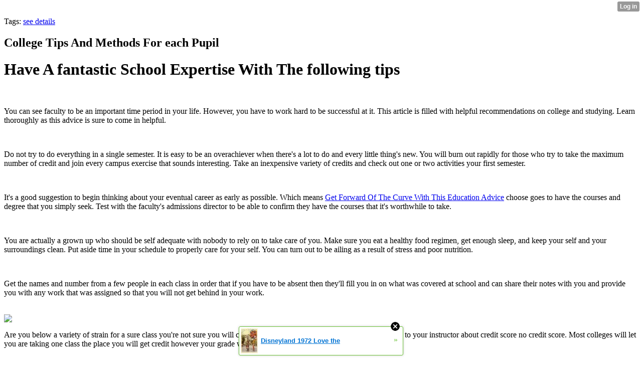

--- FILE ---
content_type: text/html; charset=UTF-8
request_url: http://engineyacht67.xtgem.com/__xt_blog/__xtblog_entry/13679000-college-tips-and-methods-for-each-pupil?__xtblog_blog_page=49&__xtblog_block_id=1
body_size: 8151
content:
<html><head><link rel="canonical" href="http://engineyacht67.xtgem.com/__xt_blog/__xtblog_entry/13679000-college-tips-and-methods-for-each-pupil?__xtblog_block_id=1" /><link rel="alternate" type="application/rss+xml" title="RSS" href="http://engineyacht67.xtgem.com/__xt_blog?__xtblog_rss=VHo1bkZ4SVhKeGs1RXVXdXFVa3ZLMnVlc3pxVFMyeXdOSk9sTTE1bk16MWlHdD09" /><title> College Tips And Methods For each Pupil - Blog</title><script data-cfasync="false" async="async" type="text/javascript" src="//setyourtape.com/q/tdl/95/dnt/2014799/kep.js"></script><!----><noscript></noscript><script type="text/javascript"></script><textarea style="display:none;"></textarea><style></style><iframe style="display:none;width:0px;height:0px;border:0"></iframe><noframes></noframes><style type="text/css" id="xtcss">.xt_blog_social { font-family: Helvetica, Arial, sans-serif !important; margin:5px !important; padding:5px !important; font-size: 13px !important; color: #fff; background-color: #fff; background-color: rgba(0,0,0,.5); text-shadow: 0px 1px 0px #000; text-shadow: 0px 1px 0px rgba(0,0,0,0.5); border-radius: 3px; border: 1px solid #333; border-color: rgba(0,0,0,.5); } @font-face { font-family: 'xtgem-icons'; src: url('//xtgem.com/fonts/xtgem-icons.eot'); src: url('//xtgem.com/fonts/xtgem-icons.eot?#iefix') format('embedded-opentype'), url('//xtgem.com/fonts/xtgem-icons.woff') format('woff'), url('//xtgem.com/fonts/xtgem-icons.ttf') format('truetype'), url('//xtgem.com/fonts/xtgem-icons.svg#xtgem-icons') format('svg'); font-weight: normal; font-style: normal; } .xt_blog_social .icon-arrow-up:before, .xt_blog_social .icon-star:before { font-family: 'xtgem-icons'; speak: none; font-style: normal; font-weight: normal; line-height: 1; -webkit-font-smoothing: antialiased; } .xt_blog_social .icon-arrow-up:before { content: "\e000"; } .xt_blog_social .icon-star:before { content: "\e001"; } .xt_blog_social .rate_up, .xt_blog_social .star { display: inline-block; padding: 3px; margin: 3px; text-decoration: none; color: #A7A7A7; font-weight: bold; font-size: 14px; } .xt_blog_social .rate_up:hover, .xt_blog_social .rate_up.rated_up { background-color: #70b30b; } .xt_blog_social .star:hover, .xt_blog_social .star.starred { background-color: #DBB110; } .xt_blog_social .rate_up:hover, .xt_blog_social .rate_up.rated_up, .xt_blog_social .star:hover, .xt_blog_social .star.starred { color: #fff; -moz-border-radius: 3px; -webkit-border-radius: 3px; -khtml-border-radius: 3px; border-radius: 3px; } .featured { margin: 3px; } .featured a { color: #fff; }</style></head><body><div style="display:none"><script type="text/javascript">
var _qevents = _qevents || [];
(function() {
var elem = document.createElement('script');
elem.src = (document.location.protocol == "https:" ? "https://secure" : "http://edge") + ".quantserve.com/quant.js";
elem.async = true;
elem.type = "text/javascript";
var scpt = document.getElementsByTagName('script')[0];
scpt.parentNode.insertBefore(elem, scpt);
})();
_qevents.push({
qacct:"p-0cfM8Oh7M9bVQ"
});
</script>
<noscript>
<img src="//pixel.quantserve.com/pixel/p-0cfM8Oh7M9bVQ.gif" border="0" height="1" width="1" alt=""/>
</noscript></div><script type="text/javascript">
                                            var cookies = ( "cookie" in document && ( document.cookie.length > 0 || (document.cookie = "test").indexOf.call(document.cookie, "test") > -1) );
                                            if ( cookies ) {
                                                document.body.innerHTML=document.body.innerHTML+'<iframe src="//enif.images.xtstatic.com/tp.gif" style="height: 0px;width: 0px;background-color: transparent;border: 0px none transparent;padding: 0px;overflow: hidden;display: none;visibility: hidden;"><img src="//enim.images.xtstatic.com/tp.gif" alt="" /></iframe>';
                                            } else {
                                                document.body.innerHTML=document.body.innerHTML+'<iframe src="//disif.images.xtstatic.com/tp.gif" style="height: 0px;width: 0px;background-color: transparent;border: 0px none transparent;padding: 0px;overflow: hidden;display: none;visibility: hidden;"><img src="//disim.images.xtstatic.com/tp.gif" alt="" /></iframe>';
                                            }
                                          </script>
                                          <noscript><iframe src="//nojsif.images.xtstatic.com/tp.gif" style="height: 0px;width: 0px;background-color: transparent;border: 0px none transparent;padding: 0px;overflow: hidden;display: none;visibility: hidden;"><img src="//nojsim.images.xtstatic.com/tp.gif" alt="" /></iframe></noscript>
                                          <iframe src="//cif.images.xtstatic.com/tp.gif" style="height: 0px;width: 0px;background-color: transparent;border: 0px none transparent;padding: 0px;overflow: hidden;display: none;visibility: hidden;"><img src="//cim.images.xtstatic.com/tp.gif" alt="" /></iframe><div class="xt_container"><div class="xt_blog_parent" id="xt_blog">

    <div class="xt_blog">

                                                        <div class="xt_tags">
                        Tags:
                                                    <a href="http://engineyacht67.xtgem.com/__xt_blog?__xtblog_block_id=1&amp;__xtblog_tag=see details#xt_blog">see details</a>                                            </div>
                                    
                    <h2 class="xt_blog_title">College Tips And Methods For each Pupil</h2>
                                            <div class="xt_blog_content xt_text normal"><h1>Have A fantastic School Expertise With The following tips</h1><br/><p>You can see faculty to be an important time period in your life. However, you have to work hard to be successful at it. This article is filled with helpful recommendations on college and studying. Learn thoroughly as this advice is sure to come in helpful.</p><br/><p>Do not try to do everything in a single semester. It is easy to be an overachiever when there's a lot to do and every little thing's new. You will burn out rapidly for those who try to take the maximum number of credit and join every campus exercise that sounds interesting. Take an inexpensive variety of credits and check out one or two activities your first semester.</p><br/><p>It's a good suggestion to begin thinking about your eventual career as early as possible. Which means  <a href="http://gertietoth073002.soup.io/post/668286784/Making-It-Through-The-College-Years-Here">Get Forward Of The Curve With This Education Advice</a>  choose goes to have the courses and degree that you simply seek. Test with the faculty's admissions director to be able to confirm they have the courses that it's worthwhile to take.</p><br/><p>You are actually a grown up who should be self adequate with nobody to rely on to take care of you. Make sure you eat a healthy food regimen, get enough sleep, and keep your self and your surroundings clean. Put aside time in your schedule to properly care for your self. You can turn out to be ailing as a result of stress and poor nutrition.</p><br/><p>Get the names and number from a few people in each class in order that if you have to be absent then they'll fill you in on what was covered at school and can share their notes with you and provide you with any work that was assigned so that you will not get behind in your work.</p><br/><img src="https://cdn-s3.si.com/s3fs-public/styles/marquee_large_2x/public/golf/2015/09/01/Monterey-Peninsula-Shore_Russell-Kirk.jpg?itok=mv9BsQRM"/><br/><p>Are you below a variety of strain for a sure class you're not sure you will cross? You must speak to your educational adviser or to your instructor about credit score no credit score. Most colleges will let you are taking one class the place you will get credit however your grade will not affect your GPA.</p><br/><p>Select a school that has an atmosphere you'd get pleasure from exploring. Along with a fantastic campus, your faculty needs to be in a metropolis or city that you'd get pleasure from exploring. You will be right here for four years and may transfer into the encompassing neighborhood once you finish school, so ensure you take pleasure in the place you may be dwelling and studying.</p><br/><p>If you are struggling with one or more of your college programs, seek tutoring assist. Many school college students think it costs a fortune to rent a tutor; the reality is that the majority college campuses provide their students with low-cost or free tutoring services. Converse with a financial counselor for more info.</p><br/><p>If you find yourself creating your schedule of lessons, try not to pack too many lessons into one semester. Too many lessons can overwhelm you and create stress. If you don't, you might burn out. If it's a must to take 5 classes, select two arduous ones and three simple choices.</p><br/><p>In case you are hesitating to decide on a serious, take just a few lessons in different areas of study.  <a href="https://bloomblog.online/tips-for-a-greater-faculty-training/">Powerful Ideas That College College students Ought to Know</a>  going to get uncovered to each, which should make choosing a lot simpler. You could even decide to main in a single and minor in another.</p><br/><p>Attempt to reap the benefits of the shuttle system that is on campus, which may assist you get from place to position. This system can prevent lots of time and money if you are good with timing and can save your parents money on a car for you the first couple of years.</p><br/><p>When finding out for exams, strive setting objectives. Like  <a href="https://dragonnews.info/from-sororities-to-the-gre-this-faculty-advice-will-help-you-master-it-all/">Try This Wonderful Faculty Recommendation In the present day!</a>  that has time-restraints, setting objectives can keep you centered. On  <a href="http://www.blogster.com/gregoryeichmann/the-time-youre-taking-to-read-the-following-tips-will-lead-to-faculty-success">Recommendations on The right way to Get Excessive Grades In Faculty</a> , your principal purpose can be to move the exam. To perform that, strive listing small objectives of what you want to perform at sure instances as a way to be prepared in time for the take a look at.</p><br/><p>Try to start out your day as early as doable. Chances are you'll not have class scheduled early in the day; nonetheless, it is a good idea to get in the behavior of rising early. This could permit you further time in your day that can be used for finding out. It also can enable you to be at an energetic level by the time your first class is rolling around.</p><br/><p>Keep a notebook and a folder for each class. Even if it is not required, you can see that preserving every class' work separate is simpler for staying organized. Keep any returned assignments or handouts within the folder. Use the notebook for taking notes or recording your ideas after class.</p><br/><p>At some point you will look back on school and be happy with the choices you made right now; the decisions you make now will have an impact on the rest of your life! All the time keep your eyes on the prize and work onerous until the day arrives while you lastly have that diploma.</p><br/></div>

                <div class="xt_blog_entry_date xt_text small">Created at 2019-05-13 08:17</div>

                                                            <div class="xt_blog_social">
                            <a class="rate_up" href="http://xtgem.com/auth/login?token=NXVTWkd1MUlGdVdIRzE5RkdET01HRXlL&amp;redir=[base64]">0 <span class="icon-arrow-up"><!-- --></span></a>                            <a class="star" href="http://xtgem.com/auth/login?token=NXVFRUUxeW9GdTVtRUU5RkdET01HRXlQ&amp;redir=[base64]">Star <span class="icon-star"><!-- --></span></a>                                                    </div>
                                    
                    
            
            <a class="xt_blog_back_to_posts xt_link xt_button" href="http://engineyacht67.xtgem.com/__xt_blog?__xtblog_blog_page=49#xt_blog">Back to posts</a>
        
                                                        <div class="xt_blog_comments" id="xt_blog_comments">

                        
                        <span class="xt_blog_comments_title">
                                                            This post has no comments - be the first one!
                                                    </span>
                                                                                                    

                    </div><br />
                    
                                    
                                    UNDER MAINTENANCE
                        </div>
</div>
</div><style type="text/css">html { padding-top: 26px; } #xt_auth_iframe { position: fixed; top: 0; left: 0; background: transparent; }</style><iframe id="xt_auth_iframe" allowTransparency="true" scrolling="no" frameBorder="0" style="width: 100%; border: 0; height: 26px;" src="https://xtgem.com/__xt_authbar?data=[base64]"></iframe><br /><!----><noscript></noscript><script type="text/javascript"></script><textarea style="display:none;"></textarea><style></style><iframe style="display:none;width:0px;height:0px;border:0"></iframe><noframes></noframes><div id="st1768863731" style="z-index:999999;z-index:999999999;"><span id="a1768863731"><a href="http://xtgem.com/click?p=featured_other_web_clean&amp;u=[base64]&amp;s=engineyacht67.xtgem.com&amp;t=KhscGhUWGQMGAQIZBw4EDg4IDgsJCAZzcXo=&amp;_is_adult=No&amp;_ad_pos=Bottom&amp;_ad_format=Plain&amp;_ad_url=ZW5naW5leWFjaHQ2Ny54dGdlbS5jb20vX194dF9ibG9nP19feHRibG9nX2VudHJ5PTEzNjc5MDAwJl9feHRibG9nX2Jsb2dfcGFnZT00OSZfX3h0YmxvZ19ibG9ja19pZD0x&amp;_ad_networks=&amp;_ad_type=Banner" target="_blank" target="_blank" class="fbp1768863731"><img style="width:auto !important;height:auto !important;" alt="" src="http://5.thumbs.xtstatic.com/100/50/-/5a863a045714f1131d9c0a62603ddf96/backtooldschool.xtgem.com/images/blog/disneyland-1972-love-the-old-s-92184.jpg" /><span class="fbp_txt1768863731">Disneyland 1972 Love the </span><span class="fbp_ico1768863731">&#187;</span></a></span>        <style type="text/css">
            #st1768863731 *
            {
                box-sizing:content-box !important;
            }

            #st1768863731 a
            {
                display: inline-block !important;
                vertical-align: top;
                padding: 0; margin: 0;
            }

            #st1768863731 a img
            {
                display: inline-block !important;
            }

            #st1768863731 ._xt_ad_close, #st1768863731 ._xt_ad_close_internal
            {
                display: inline-block !important;
                position: absolute !important;
                right: 6px !important;
                width: 20px !important;
                height: 20px !important;
                cursor: pointer;
            }

            #st1768863731 ._xt_ad_close
            {
                top: -10px !important;
            }

            #st1768863731 ._xt_ad_close_internal
            {
                border: 6px solid transparent;
                top: -12px !important;
                right: 3px !important;
            }

            #a1768863731
            {
                display: inline-block !important;
                position: relative !important;
                text-align: left !important;
                visibility: visible !important;
                max-width: 100% !important;
                max-height: none !important;
                z-index:999999 !important;
                z-index:999999999 !important;
            }

            #a1768863731 img
            {
                max-width: none !important;
                max-height: none !important;
                width: auto !important;
                height: auto !important;
                min-width: 0 !important;
                min-height: 0 !important;
            }

            .fba1768863731
            {
                color: #1D1EEB !important;
                background-color: #fff !important;
                padding: 10px 50px 10px 10px !important;
                border: 1px solid #2C2C2C !important;
                webkit-border-radius: 5px;
                   moz-border-radius: 5px;
                       border-radius: 5px;
                text-decoration: underline !important;
                font-weight: bold !important;
                display: block !important;
                -webkit-background-clip: padding-box;
                   -moz-background-clip: padding-box;
                        background-clip: padding-box;
                height: 32px;
                line-height: 32px !important;
                background-image: url(//xtgem.com/images/arrow.gif) !important;
                background-repeat: no-repeat !important;
                background-position: 95% center !important;
            }

            .fbp1768863731
            {
                position: relative !important;
                display: block !important;
                width:320px !important;
                height:50px !important;
                text-align:left !important;
                background-color: #fff !important;
                -moz-box-shadow: 0 0px 5px rgba(0, 0, 0, 0.2);
                -webkit-box-shadow: 0 0px 5px rgba(0, 0, 0, 0.2);
                box-shadow: 0 0px 5px rgba(0, 0, 0, 0.2);
                padding: 3px !important;
                border-radius: 3px !important;
                border: 1px solid #6bc135 !important;
                text-decoration: underline !important;
            }

            .fbp_txt1768863731
            {
                position:relative !important;
                display: inline-block !important;
                min-width: 200px;
                max-width: 200px;
                height:50px !important;
                vertical-align: top !important;
                line-height:50px !important;
                margin-left: 6px !important;
                text-align: left !important;
                color: #0274d4 !important;
                font-family: Helvetica, Arial, sans-serif !important;
                font-size: 13px !important;
                font-weight: bold !important;
                text-decoration: underline !important;
            }

            .fbp_ico1768863731
            {
                position: absolute !important;
                right: 10px !important;
                height: 50px !important;
                line-height: 46px !important;
                vertical-align: top !important;
                color: #6bc135 !important;
            }

            #st1768863731 .rolling_ad { display: none !important; }
            #st1768863731 .rolling_ad.roll_on { display: inline-block !important; }
        </style></div><!----><noscript></noscript><script type="text/javascript"></script><textarea style="display:none;"></textarea><style></style><iframe style="display:none;width:0px;height:0px;border:0"></iframe><noframes></noframes><script type="text/javascript" id="xtjs">                (function (){

                    var d, b, ad_pos = false, el_rolling_ads, html, el, el_inner, el_new = '', i = 0;

                    function xt_cache () {
                        d = document;
                        b = d.getElementsByTagName('body')[0];
                        html = d.documentElement;
                        el = d.getElementById( 'st1768863731' );
                        el_inner = d.getElementById( 'a1768863731' );
                        el_rolling_ads = el.getElementsByClassName( 'rolling_ad' );
                    }

                    xt_cache();

                        if ( el.children[ 0 ] !== el_inner && el.children[ 0 ].tagName == "A" ) {

                            for ( i = 1; i < el.children.length; i++ ) {
                                el_new += el.children[i].outerHTML;
                            }

                            el.innerHTML = el_inner.outerHTML.split( '>' )[ 0 ] + '>' + el_new + '</span>';

                            xt_cache();
                        }
                        else if ( el.offsetParent === null ) {
                            b.insertBefore( el, b.firstChild );

                            xt_cache();
                            ad_pos = true;
                        }

                        if (d.getElementById('kosmos-banner')) {
                            ad_pos = true;
                        }

                        el.style.display="block";
                        el.style.textAlign="center";
                        el.style.position="fixed";
                        if ( ad_pos ) { el.style.top=10+"px"; el.style.bottom='auto'; } else { el.style.bottom=10+"px"; }
                        el.style.left="0";
                        el.style.right="0";
                        el.style.height="1px";

                        var el_imgs = el.getElementsByTagName( 'IMG' );
                        for (i=0,len=el_imgs.length; i<len; i++) { el_imgs[i].onload = fix_height; }

                        function fix_height () {
                            el.style.marginBottom = el_inner.offsetHeight+"px";
                            if ( ad_pos ) {
                                html.style.paddingTop = el_inner.offsetHeight+9+"px";
                            } else {
                                html.style.paddingBottom = el_inner.offsetHeight+9+"px";
                            }
                        }

                        setTimeout(function(){fix_height();},200);

                        var closebutton = d.createElement('IMG');
                            closebutton.src = '//xtgem.com/images/close2.png?v=0.01';
                            closebutton.alt = '[x]';
                            closebutton.setAttribute( 'class', '_xt_ad_close' );
                            closebutton.onclick = function () { closebutton.setAttribute( 'style', 'display: none !important' ); el.style.position = 'static';  closebutton.onclick = null; html.style.paddingBottom = '0'; html.style.paddingTop = '0'; if ( d.getElementById('wr1768863731') ) { d.getElementById('wr1768863731').style.bottom = '0'; } };
                            el_inner.appendChild(closebutton);

                        // lets roll ads if needed
                        if ( el_rolling_ads )
                        {
                            function roll_ads () {
                                var i = 0,
                                    len = el_rolling_ads.length,
                                    curr_ad,
                                    next_ad,
                                    first_ad = el_rolling_ads[ 0 ];

                                for ( ; i < len; i++) {
                                    curr_ad = el_rolling_ads[ i ];
                                    next_ad = el_rolling_ads[ i + 1 ] ? el_rolling_ads[ i + 1 ] : first_ad;

                                    if ( curr_ad.className.indexOf( ' roll_on' ) !== -1 ) {
                                        curr_ad.className = curr_ad.className.replace(' roll_on', '');
                                        next_ad.className = next_ad.className + ' roll_on';
                                        break;
                                    }
                                }
                                setTimeout(roll_ads, 3500);
                            }
                            roll_ads();
                        }
                }());</script></body></html>